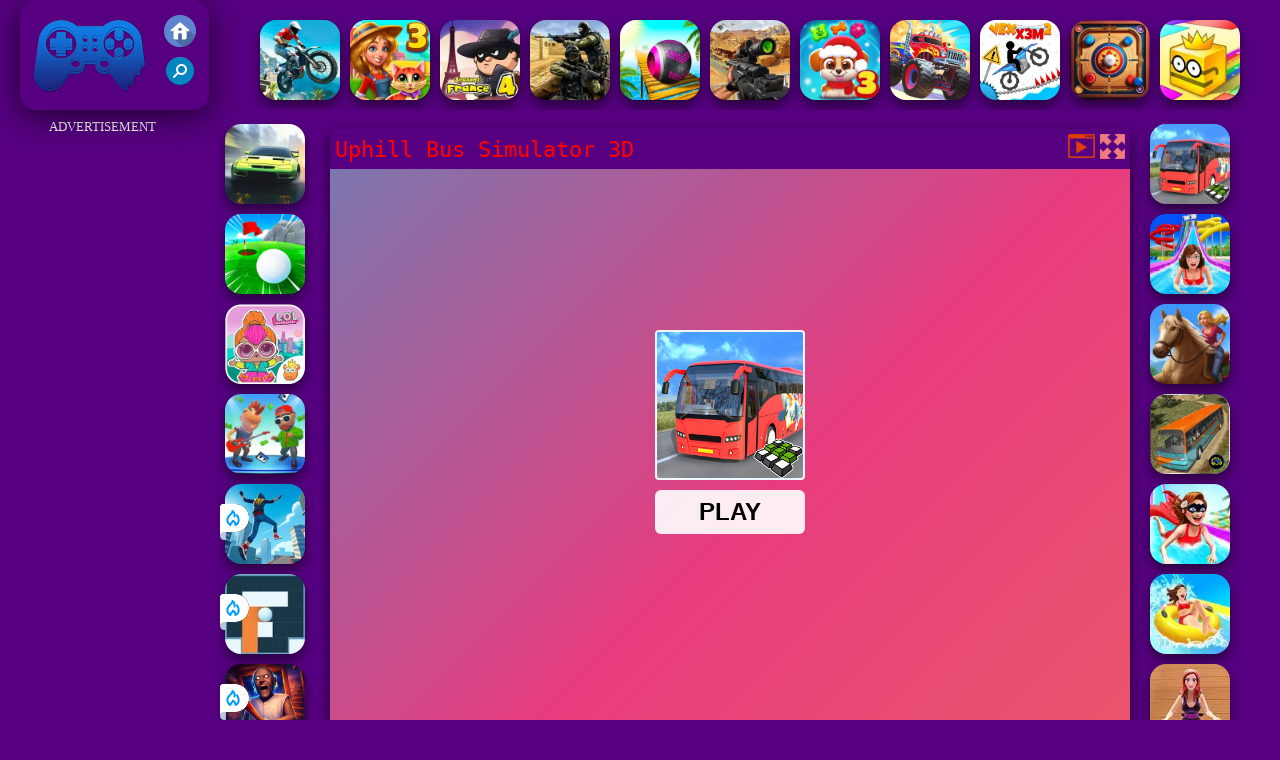

--- FILE ---
content_type: text/html; charset=UTF-8
request_url: https://www.friv2016.info/dpvsk/uphill-bus-simulator-3d.html
body_size: 10388
content:
<!DOCTYPE html><html lang="en">
<head>
<meta http-equiv="Content-Type" content="text/html; charset=utf-8" />
<meta name="viewport" content="width=device-width" />
<meta http-equiv="x-dns-prefetch-control" content="on" />
<title>UPHILL BUS SIMULATOR 3D - Free Online Friv Games</title><meta name="description" content="Friv has Uphill Bus Simulator 3D free at Friv2016.info. Friv 2016 have similar games: Uphill Climb Bus Driving Simulator Sim 3D, Uphill Rush 8, Uphill Rush 9, Uphill Rush 10, !" /><meta name="keywords" content="Uphill Bus Simulator 3D, Friv Uphill Bus Simulator 3D, Free Uphill Bus Simulator 3D, Friv Games, Friv 2016" /><meta property="og:title" content="Uphill Bus Simulator 3D - Free Online Friv Games" />
	<meta property="og:url" content="https://www.friv2016.info/dpvsk/uphill-bus-simulator-3d.html" />
	<meta property="og:type" content="webiste" />
	<meta property="og:image" content="https://www.friv2016.info/games/images/uphill-bus-simulator-3d.webp" />
	<meta property="article:tag" content="Skill Games" />
	<meta property="og:site_name" content="Friv 2016 - Free Friv Games Online, Friv 2017, Friv 2018" />
	<meta property="og:description" content="Friv has Uphill Bus Simulator 3D free at Friv2016.info. Friv 2016 have similar games: Uphill Climb Bus Driving Simulator Sim 3D, Uphill Rush 8, Uphill Rush 9, Uphill Rush 10, !" /><meta name="google-site-verification" content="9ADzbt7FOc5o_FpYNzLZzYAdyNMeYGwRxu7c9UpqL4s"><script type="text/javascript">
SITE_URL = 'https://www.friv2016.info';
TEMPLATE_URL = '/templates/silk';
AD_COUNTDOWN = '15';
SEO_ON = '3';
USER_IS_ADMIN = '0';
COMMENT_POINTS = 10;
POST_POINTS = 10;
TOPIC_POINTS = 20;NEW_PMS = 0; NEW_FRS = 0; N_NEW_TOPIC = 0;ID = '5136';DELETE_FRIEND_CONFIRM = 'Are you sure you want to delete this friend?';UNFRIENDED = 'Friend removed';REQUEST_SENT = 'Request sent';CHALLENGE_A_FRIEND = 'Challenge a friend';CHALLENGE_SUBMITTED = 'Challenge sent';CHALLENGE_ANOTHER = 'Challenge another friend';GAME_FAVOURITE = 'Favourite';GAME_UNFAVOURITE = 'Unfavourite';FILL_IN_FORM = 'Please make sure you\'ve filled in the required fields';N_COMMENT_FAST = 'Please wait at least 60 seconds between comments';N_POINTS_EARNED1 = 'You earned';N_POINTS_EARNED2 = 'points';N_POINTS_EARNED_COMMENT = 'for posting a comment';N_ONE_NEW_PM = 'You have a new private message';N_MULTIPLE_NEW_PMS1 = 'You have';N_MULTIPLE_NEW_PMS2 = 'unread private messages';N_ONE_NEW_FR = 'You have a new friend request';N_MULTIPLE_NEW_FRS1 = 'You have';N_MULTIPLE_NEW_FRS2 = 'new friend requests';N_VIEW = 'View';window.setTimeout('GameAddPlay(5136)', 10000);
window.setTimeout('UserAddPlay()', 120000);
</script>
<script type="text/javascript" src="https://www.friv2016.info/includes/jquery-1.8.2.js"></script>
<script type="text/javascript" src="https://www.friv2016.info/includes/avarcade.js"></script>
<link rel="alternate" type="application/rss+xml" title="https://www.friv2016.info" href="https://www.friv2016.info/rss.php" />
<link rel="shortcut icon" href="https://www.friv2016.info/favicon.ico" type="image/x-icon" />
<link rel="icon" href="https://www.friv2016.info/favicon.ico" type="image/x-icon" />
<link rel="stylesheet" type="text/css" href="https://www.friv2016.info/templates/silk/style_viewgames.css" /><link rel="stylesheet" type="text/css" href="https://www.friv2016.info/templates/silk/phucviet_view.css" /><link rel="stylesheet" type="text/css" href="https://www.friv2016.info/templates/silk/cookieconsent.min.css" />
<link href="https://fonts.googleapis.com/css?family=Roboto|EB+Garamond|PT+Serif&display=swap" rel="stylesheet">
<!--java add from this-->
<link rel="alternate" href="https://www.friv2016.info" hreflang="en" />
</head>
<body><div id="play"><div style="min-height: 90px;overflow:hidden;display: inline-block;">
<div class="header-game-logo"><div class="header-logo"><a href="https://www.friv2016.info/" title="Friv 2016"><img src="https://www.friv2016.info/templates/silk/images/logo.png">Friv 2016</a></div>
<div class="header-logo-search"><div class="home-mobile"><a href="https://www.friv2016.info/" title="Friv Games"><img src="https://www.friv2016.info/templates/silk/images/home-mobile.png"></a></div><div class="search-mobile"><button type="button" style="background: none;border: none;" id="myBtn1" class="butt1"><img src="https://www.friv2016.info/templates/silk/images/search-mobile.png"></button></div></div></div><div class="header-4" style="margin-bottom: 0px;margin-top: 10px;height: 100px;"><div class="home_game_image_featured"><a href="https://www.friv2016.info/dpvra/trial-xtreme.html" title="Trial Xtreme"><img class="home_game_image_featured_thum_image" src="https://www.friv2016.info/games/images2024/trial-xtreme.webp" /><div class="title_game">Trial Xtreme</div></a></div><div class="home_game_image_featured"><a href="https://www.friv2016.info/dpvsp/solitaire-farm-seasons-3.html" title="Solitaire Farm Seasons 3"><img class="home_game_image_featured_thum_image" src="https://www.friv2016.info/games/images/solitaire-farm-seasons-3.webp" /><div class="title_game">Solitaire Farm Seasons 3</div></a></div><div class="home_game_image_featured"><a href="https://www.friv2016.info/dpvsk/bob-the-robber-4-season-1--france.html" title="Bob The Robber 4 season 1: France"><img class="home_game_image_featured_thum_image" src="https://www.friv2016.info/games/images/bob-the-robber-4-season-1-france.webp" /><div class="title_game">Bob The Robber 4 season 1: France</div></a></div><div class="home_game_image_featured"><a href="https://www.friv2016.info/dpvac/cs-online.html" title="CS Online"><img class="home_game_image_featured_thum_image" src="https://www.friv2016.info/games/images/cs-online.webp" /><div class="title_game">CS Online</div></a></div><div class="home_game_image_featured"><a href="https://www.friv2016.info/dpvra/rolling-balls-sea-race.html" title="Rolling Balls Sea Race"><img class="home_game_image_featured_thum_image" src="https://www.friv2016.info/games/images2024/rolling-balls-sea-race.webp" /><div class="title_game">Rolling Balls Sea Race</div></a></div><div class="home_game_image_featured"><a href="https://www.friv2016.info/dpvac/sniper-combat.html" title="Sniper Combat"><img class="home_game_image_featured_thum_image" src="https://www.friv2016.info/games/images/sniper-combat.webp" /><div class="title_game">Sniper Combat</div></a></div><div class="home_game_image_featured"><a href="https://www.friv2016.info/dpvpu/dog-puzzle-story-3.html" title="Dog Puzzle Story 3"><img class="home_game_image_featured_thum_image" src="https://www.friv2016.info/games/images/dog-puzzle-story-3.webp" /><div class="title_game">Dog Puzzle Story 3</div></a></div><div class="home_game_image_featured"><a href="https://www.friv2016.info/dpvra/monster-truck-crazy-racing-2.html" title="Monster Truck Crazy Racing 2"><img class="home_game_image_featured_thum_image" src="https://www.friv2016.info/games/images/monster-truck-crazy-racing-2.webp" /><div class="title_game">Monster Truck Crazy Racing 2</div></a></div><div class="home_game_image_featured"><a href="https://www.friv2016.info/dpvra/vex-x3m-2.html" title="Vex X3M 2"><img class="home_game_image_featured_thum_image" src="https://www.friv2016.info/games/images2025/vex-x3m-2.webp" /><div class="title_game">Vex X3M 2</div></a></div><div class="home_game_image_featured"><a href="https://www.friv2016.info/dpvsp/carrom-clash.html" title="Carrom Clash"><img class="home_game_image_featured_thum_image" src="https://www.friv2016.info/games/images/carrom-clash.webp" /><div class="title_game">Carrom Clash</div></a></div><div class="home_game_image_featured"><a href="https://www.friv2016.info/dpvsk/paperio-2.html" title="PAPER.IO 2"><img class="home_game_image_featured_thum_image" src="https://www.friv2016.info/games/images/paper-io-2-200.webp" /><div class="title_game">PAPER.IO 2</div></a></div><div class="home_game_image_featured"><a href="https://www.friv2016.info/dpvac/hunting-simulator.html" title="Hunting Simulator"><img class="home_game_image_featured_thum_image" src="https://www.friv2016.info/games/images21/hunting-simulator.webp" /><div class="title_game">Hunting Simulator</div></a></div><div class="home_game_image_featured"><a href="https://www.friv2016.info/dpvpu/fireboy--amp-watergirl.html" title="Fireboy & Watergirl"><img class="home_game_image_featured_thum_image" src="https://www.friv2016.info/games/images/ttvhfireboyandwatergirl.webp" /><div class="title_game">Fireboy & Watergirl</div></a></div><div class="home_game_image_featured"><a href="https://www.friv2016.info/dpvpu/ludo-hero.html" title="Ludo Hero"><img class="home_game_image_featured_thum_image" src="https://www.friv2016.info/games/images/ludo-hero-200.webp" /><div class="title_game">Ludo Hero</div></a></div><div class="home_game_image_featured"><a href="https://www.friv2016.info/dpvac/dead-zone-adventure.html" title="Dead Zone Adventure"><img class="home_game_image_featured_thum_image" src="https://www.friv2016.info/games/images/dead-zone-adventure.webp" /><div class="title_game">Dead Zone Adventure</div></a></div><div class="home_game_image_featured"><a href="https://www.friv2016.info/dpvgi/papas-sushiria-2.html" title="Papa's Sushiria"><img class="home_game_image_featured_thum_image" src="https://www.friv2016.info/games/images21/papas-sushiria.webp" /><div class="title_game">Papa's Sushiria</div></a></div><div class="home_game_image_featured"><a href="https://www.friv2016.info/dpvpu/jungle-match.html" title="Jungle Match"><img class="home_game_image_featured_thum_image" src="https://www.friv2016.info/games/images/jungle-match.webp" /><div class="title_game">Jungle Match</div></a></div><div class="home_game_image_featured"><a href="https://www.friv2016.info/dpvgi/boss-market.html" title="Boss Market"><img class="home_game_image_featured_thum_image" src="https://www.friv2016.info/games/images/boss-market.webp" /><div class="title_game">Boss Market</div></a></div></div></div>
<div id="content-game">
<div id="right-ads"><p style="text-align: center; color: #fff; padding: 5px 0px 5px 0px; font-size: 13px;">ADVERTISEMENT</p>
<script async src="https://pagead2.googlesyndication.com/pagead/js/adsbygoogle.js"></script>
<!-- 160 -->
<ins class="adsbygoogle"
     style="display:block"
     data-ad-client="ca-pub-7709980975548599"
     data-ad-slot="4347385100"
     data-ad-format="auto"
     data-full-width-responsive="true"></ins>
<script>
     (adsbygoogle = window.adsbygoogle || []).push({});
</script></div>		   
<div id="panel-left"><div class="keyboard"><div class="home_game_image_featured"><a href="https://www.friv2016.info/dpvra/turbo-race-3d.html" title="Turbo Race 3D"><img class="home_game_image_featured_thum_image" src="https://www.friv2016.info/games/images2024/turbo-race-3d.webp" /><div class="title_game">Turbo Race 3D</div></a></div><div class="home_game_image_featured"><a href="https://www.friv2016.info/dpvsp/golf-adventures.html" title="Golf Adventures"><img class="home_game_image_featured_thum_image" src="https://www.friv2016.info/games/images/golf-adventures.webp" /><div class="title_game">Golf Adventures</div></a></div><div class="home_game_image_featured"><a href="https://www.friv2016.info/dpvgi/l-o-l--surprise-game-zone.html" title="L.O.L. Surprise Game Zone"><img class="home_game_image_featured_thum_image" src="https://www.friv2016.info/games/images/l-o-l--surprise-game-zone.webp" /><div class="title_game">L.O.L. Surprise Game Zone</div></a></div><div class="home_game_image_featured"><a href="https://www.friv2016.info/dpvsk/studios-pupil.html" title="Studio's Pupil"><img class="home_game_image_featured_thum_image" src="https://www.friv2016.info/games/images21/studios-pupil.webp" /><div class="title_game">Studio's Pupil</div></a></div><div class="home_game_image_featured"><a href="https://www.friv2016.info/dpvra/rooftop-run.html" title="Rooftop Run"><img class="home_game_image_featured_thum_image" src="https://www.friv2016.info/games/images2026/rooftop-run.webp" alt="Rooftop Run"><div class="title_game">Rooftop Run</div><div class="icon-news"></div></a></div><div class="home_game_image_featured"><a href="https://www.friv2016.info/dpvpu/winter-maze.html" title="Winter Maze"><img class="home_game_image_featured_thum_image" src="https://www.friv2016.info/games/images2026/winter-maze.webp" alt="Winter Maze"><div class="title_game">Winter Maze</div><div class="icon-news"></div></a></div><div class="home_game_image_featured"><a href="https://www.friv2016.info/dpvac/granny-3.html" title="Granny 3"><img class="home_game_image_featured_thum_image" src="https://www.friv2016.info/games/images2026/granny-3.webp" alt="Granny 3"><div class="title_game">Granny 3</div><div class="icon-news"></div></a></div></div></div>		
<div id="panel-center" style="width: max-content;"><div id="top-panel-center"><div class="titulogame"><span><h1>Uphill Bus Simulator 3D</h1></span></div>    <div class="first" style="float: right;margin-top: 5px;margin-right: 5px;"><a id="toggle_fullscreen" style="background: none;border: none;"><img src="https://www.friv2016.info/templates/silk/images/full-screen.png"></a></div><div class="first" style="float: right;margin-top: 5px;margin-right: 5px;"><button type="button" style="background: none;border: none;" class="butt1"><img src="https://www.friv2016.info/templates/silk/images/video-friv.png"></button></div></div>
<div id="conteiner-panel-center"><div id="ava-game_container"><iframe src="https://html5.gamedistribution.com/7af48c5ae6044b5087a82621f712b052/?gd_sdk_referrer_url=https://www.friv2016.info/dpvsk/uphill-bus-simulator-3d.html" width="800" height="600" allowtransparency="true" frameborder="0" marginwidth="0" marginheight="0" scrolling="no" id="fullscreen"></iframe></div></div></div>		
<div class="home_game_image_featured"><a href="https://www.friv2016.info/dpvsk/uphill-bus-simulator-3d.html" title="Uphill Bus Simulator 3D"><img class="home_game_image_featured_thum_image" src="https://www.friv2016.info/games/images/uphill-bus-simulator-3d.webp" /><div class="title_game">Uphill Bus Simulator 3D</div></a></div><div class="home_game_image_featured"><a href="https://www.friv2016.info/dpvsp/uphill-rush-8.html" title="Uphill Rush 8"><img class="home_game_image_featured_thum_image" src="https://www.friv2016.info/games/images21/uphill-rush-8.webp" /><div class="title_game">Uphill Rush 8</div></a></div><div class="home_game_image_featured"><a href="https://www.friv2016.info/dpvra/uphill-rush-9.html" title="Uphill Rush 9"><img class="home_game_image_featured_thum_image" src="https://www.friv2016.info/games/images21/uphill-rush-9.webp" /><div class="title_game">Uphill Rush 9</div></a></div><div class="home_game_image_featured"><a href="https://www.friv2016.info/dpvra/uphill-climb-bus-driving-simulator-sim-3d.html" title="Uphill Climb Bus Driving Simulator Sim 3D"><img class="home_game_image_featured_thum_image" src="https://www.friv2016.info/games/images21/uphill-climb-bus-driving-simulator-sim-3d.webp" /><div class="title_game">Uphill Climb Bus Driving Simulator Sim 3D</div></a></div><div class="home_game_image_featured"><a href="https://www.friv2016.info/dpvsp/uphill-rush-10.html" title="Uphill Rush 10"><img class="home_game_image_featured_thum_image" src="https://www.friv2016.info/games/images21/uphill-rush-10.webp" /><div class="title_game">Uphill Rush 10</div></a></div><div class="home_game_image_featured"><a href="https://www.friv2016.info/dpvsp/uphill-rush-11.html" title="Uphill Rush 11"><img class="home_game_image_featured_thum_image" src="https://www.friv2016.info/games/images21/uphill-rush-11.webp" /><div class="title_game">Uphill Rush 11</div></a></div><div class="home_game_image_featured"><a href="https://www.friv2016.info/dpvsp/uphill-rush-12.html" title="Uphill Rush 12"><img class="home_game_image_featured_thum_image" src="https://www.friv2016.info/games/images21/uphill-rush-12.webp" /><div class="title_game">Uphill Rush 12</div></a></div><div class="home_game_image_featured"><a href="https://www.friv2016.info/dpvac/bleach-vs-naruto-2-6.html" title="Bleach Vs Naruto 2.6"><img class="home_game_image_featured_thum_image" src="https://www.friv2016.info/games/images21/bleach-vs-naruto-2-6.webp" alt="Bleach Vs Naruto 2.6"><div class="title_game">Bleach Vs Naruto 2.6</div></a></div><div class="home_game_image_featured"><a href="https://www.friv2016.info/dpvra/sunset-bike-racer.html" title="Sunset Bike Racer"><img class="home_game_image_featured_thum_image" src="https://www.friv2016.info/games/images/sunset-bike-racer.webp" alt="Sunset Bike Racer"><div class="title_game">Sunset Bike Racer</div></a></div><div class="home_game_image_featured"><a href="https://www.friv2016.info/dpvsk/fall-race-3d.html" title="Fall Race 3D"><img class="home_game_image_featured_thum_image" src="https://www.friv2016.info/games/images/fall-race-3d.webp" alt="Fall Race 3D"><div class="title_game">Fall Race 3D</div></a></div><div class="home_game_image_featured"><a href="https://www.friv2016.info/dpvst/tank-arena-multiplayer.html" title="TANK ARENA MULTIPLAYER"><img class="home_game_image_featured_thum_image" src="https://www.friv2016.info/games/images2026/tank-arena-multiplayer.webp" alt="TANK ARENA MULTIPLAYER"><div class="title_game">TANK ARENA MULTIPLAYER</div></a></div><div class="home_game_image_featured"><a href="https://www.friv2016.info/dpvpu/wild-west-match-3.html" title="Wild West Match 3"><img class="home_game_image_featured_thum_image" src="https://www.friv2016.info/games/images2026/wild-west-match-3.webp" alt="Wild West Match 3"><div class="title_game">Wild West Match 3</div></a></div><div class="home_game_image_featured"><a href="https://www.friv2016.info/dpvsk/skillful-finger.html" title="Skillful Finger"><img class="home_game_image_featured_thum_image" src="https://www.friv2016.info/games/images2026/skillful-finger.webp" alt="Skillful Finger"><div class="title_game">Skillful Finger</div></a></div><div class="home_game_image_featured"><a href="https://www.friv2016.info/dpvac/sniper-attack2.html" title="Sniper Attack2"><img class="home_game_image_featured_thum_image" src="https://www.friv2016.info/games/images2026/sniper-attack2.webp" alt="Sniper Attack2"><div class="title_game">Sniper Attack2</div></a></div><div class="home_game_image_featured"><a href="https://www.friv2016.info/dpvsp/english-checkers.html" title="English Checkers"><img class="home_game_image_featured_thum_image" src="https://www.friv2016.info/games/images2026/english-checkers.webp" alt="English Checkers"><div class="title_game">English Checkers</div></a></div><div class="home_game_image_featured"><a href="https://www.friv2016.info/dpvra/obby-extreme-cart-ride.html" title="Obby: Extreme Cart Ride"><img class="home_game_image_featured_thum_image" src="https://www.friv2016.info/games/images2026/obby-extreme-cart-ride.webp" alt="Obby: Extreme Cart Ride"><div class="title_game">Obby: Extreme Cart Ride</div></a></div><div class="home_game_image_featured" id="header-game1-left" style="margin-top:20px;"><p style="text-align: center; color: #fff; padding: 5px 0px 5px 0px; font-size: 13px;">ADVERTISEMENT</p>
<script async src="https://pagead2.googlesyndication.com/pagead/js/adsbygoogle.js"></script>
<!-- 300x250 -->
<ins class="adsbygoogle"
     style="display:block"
     data-ad-client="ca-pub-7709980975548599"
     data-ad-slot="6527675940"
     data-ad-format="auto"
     data-full-width-responsive="true"></ins>
<script>
     (adsbygoogle = window.adsbygoogle || []).push({});
</script></div><div class="home_game_image_featured"><a href="https://www.friv2016.info/dpvst/dynamons-12.html" title="Dynamons 12"><img class="home_game_image_featured_thum_image" src="https://www.friv2016.info/games/images2025/dynamons-12.webp" alt="Dynamons 12"><div class="title_game">Dynamons 12</div></a></div><div class="home_game_image_featured"><a href="https://www.friv2016.info/dpvra/mx-offroad-mountain-bike.html" title="MX OffRoad Mountain Bike"><img class="home_game_image_featured_thum_image" src="https://www.friv2016.info/games/images/mx-offroad-mountain-bike.webp" alt="MX OffRoad Mountain Bike"><div class="title_game">MX OffRoad Mountain Bike</div></a></div><div class="home_game_image_featured"><a href="https://www.friv2016.info/dpvsk/squid-sprunki-slither-game-2.html" title="Squid Sprunki Slither Game 2"><img class="home_game_image_featured_thum_image" src="https://www.friv2016.info/games/images2025/squid-sprunki-slither-game-2.webp" alt="Squid Sprunki Slither Game 2"><div class="title_game">Squid Sprunki Slither Game 2</div></a></div><div class="home_game_image_featured"><a href="https://www.friv2016.info/dpvpu/bubble-shooter-butterfly.html" title="Bubble Shooter Butterfly"><img class="home_game_image_featured_thum_image" src="https://www.friv2016.info/games/images/bubble-shooter-butterfly.webp" alt="Bubble Shooter Butterfly"><div class="title_game">Bubble Shooter Butterfly</div></a></div><div class="home_game_image_featured"><a href="https://www.friv2016.info/dpvpu/merge-fruit.html" title="Merge Fruit"><img class="home_game_image_featured_thum_image" src="https://www.friv2016.info/games/images/merge-fruit.webp" alt="Merge Fruit"><div class="title_game">Merge Fruit</div></a></div><div class="home_game_image_featured"><a href="https://www.friv2016.info/dpvra/summer-rider-3d.html" title="Summer Rider 3D"><img class="home_game_image_featured_thum_image" src="https://www.friv2016.info/games/images2025/summer-rider-3d.webp" alt="Summer Rider 3D"><div class="title_game">Summer Rider 3D</div></a></div><div class="home_game_image_featured"><a href="https://www.friv2016.info/dpvsp/8-ball-pool-2.html" title="8 Ball Pool"><img class="home_game_image_featured_thum_image" src="https://www.friv2016.info/games/images2024/8-ball-pool.webp" alt="8 Ball Pool"><div class="title_game">8 Ball Pool</div></a></div><div class="home_game_image_featured"><a href="https://www.friv2016.info/dpvra/temple-run-2-holi-festival.html" title="Temple Run 2 Holi Festival"><img class="home_game_image_featured_thum_image" src="https://www.friv2016.info/games/images2025/temple-run-2-holi-festival.webp" alt="Temple Run 2 Holi Festival"><div class="title_game">Temple Run 2 Holi Festival</div></a></div><div class="home_game_image_featured"><a href="https://www.friv2016.info/dpvpu/bubble-shooter-wild-west.html" title="Bubble Shooter Wild West"><img class="home_game_image_featured_thum_image" src="https://www.friv2016.info/games/images2025/bubble-shooter-wild-west.webp" alt="Bubble Shooter Wild West"><div class="title_game">Bubble Shooter Wild West</div></a></div><div class="home_game_image_featured"><a href="https://www.friv2016.info/dpvra/skate-hooligans.html" title="Skate Hooligans"><img class="home_game_image_featured_thum_image" src="https://www.friv2016.info/games/images2025/skate-hooligans.webp" alt="Skate Hooligans"><div class="title_game">Skate Hooligans</div></a></div><div class="home_game_image_featured"><a href="https://www.friv2016.info/dpvsk/jungle-run-oz.html" title="Jungle Run OZ"><img class="home_game_image_featured_thum_image" src="https://www.friv2016.info/games/images21/jungle-run-oz.webp" alt="Jungle Run OZ"><div class="title_game">Jungle Run OZ</div></a></div><div class="home_game_image_featured"><a href="https://www.friv2016.info/dpvac/rebels-clash.html" title="Rebels Clash"><img class="home_game_image_featured_thum_image" src="https://www.friv2016.info/games/images2025/rebels-clash.webp" alt="Rebels Clash"><div class="title_game">Rebels Clash</div></a></div><div class="home_game_image_featured"><a href="https://www.friv2016.info/dpvac/ragdoll-hit-stickman.html" title="Ragdoll Hit Stickman"><img class="home_game_image_featured_thum_image" src="https://www.friv2016.info/games/images2025/ragdoll-hit-stickman.webp" alt="Ragdoll Hit Stickman"><div class="title_game">Ragdoll Hit Stickman</div></a></div><div class="home_game_image_featured"><a href="https://www.friv2016.info/dpvpu/butterfly-kyodai-deluxe-2.html" title="Butterfly Kyodai Deluxe 2"><img class="home_game_image_featured_thum_image" src="https://www.friv2016.info/games/images2024/butterfly-kyodai-deluxe-2.webp" alt="Butterfly Kyodai Deluxe 2"><div class="title_game">Butterfly Kyodai Deluxe 2</div></a></div><div class="home_game_image_featured"><a href="https://www.friv2016.info/dpvac/survival-craft.html" title="Survival Craft"><img class="home_game_image_featured_thum_image" src="https://www.friv2016.info/games/images/survival-craft.webp" alt="Survival Craft"><div class="title_game">Survival Craft</div></a></div><div class="home_game_image_featured"><a href="https://www.friv2016.info/dpvst/archery-ragdoll.html" title="Archery Ragdoll"><img class="home_game_image_featured_thum_image" src="https://www.friv2016.info/games/images2024/archery-ragdoll.webp" alt="Archery Ragdoll"><div class="title_game">Archery Ragdoll</div></a></div><div class="home_game_image_featured"><a href="https://www.friv2016.info/dpvac/wild-hunting-clash.html" title="Wild Hunting Clash"><img class="home_game_image_featured_thum_image" src="https://www.friv2016.info/games/images/wild-hunting-clash.webp" alt="Wild Hunting Clash"><div class="title_game">Wild Hunting Clash</div></a></div><div class="home_game_image_featured"><a href="https://www.friv2016.info/dpvra/wave-dash.html" title="Wave Dash"><img class="home_game_image_featured_thum_image" src="https://www.friv2016.info/games/images2025/wave-dash.webp" alt="Wave Dash"><div class="title_game">Wave Dash</div></a></div><div class="home_game_image_featured"><a href="https://www.friv2016.info/dpvra/real-impossible-sky-tracks-car-driving.html" title="Real Impossible Sky Tracks Car Driving"><img class="home_game_image_featured_thum_image" src="https://www.friv2016.info/games/images2025/real-impossible-sky-tracks-car-driving.webp" alt="Real Impossible Sky Tracks Car Driving"><div class="title_game">Real Impossible Sky Tracks Car Driving</div></a></div><div class="home_game_image_featured"><a href="https://www.friv2016.info/dpvpu/magic-and-wizards-mahjong.html" title="Magic and Wizards Mahjong"><img class="home_game_image_featured_thum_image" src="https://www.friv2016.info/games/images2025/magic-and-wizards-mahjong.webp" alt="Magic and Wizards Mahjong"><div class="title_game">Magic and Wizards Mahjong</div></a></div><div class="home_game_image_featured"><a href="https://www.friv2016.info/dpvst/bomb-it-7-html5.html" title="Bomb It 7 Html5"><img class="home_game_image_featured_thum_image" src="https://www.friv2016.info/games/images/bomb-it-7-html5-200.webp" alt="Bomb It 7 Html5"><div class="title_game">Bomb It 7 Html5</div></a></div><div class="home_game_image_featured"><a href="https://www.friv2016.info/dpvra/fall-race-season-2.html" title="Fall Race : Season 2"><img class="home_game_image_featured_thum_image" src="https://www.friv2016.info/games/images/fall-race--season-2.webp" alt="Fall Race : Season 2"><div class="title_game">Fall Race : Season 2</div></a></div><div class="home_game_image_featured"><a href="https://www.friv2016.info/dpvsk/worm-hunt-snake-game-io-zone.html" title="Worm Hunt - Snake game iO zone"><img class="home_game_image_featured_thum_image" src="https://www.friv2016.info/games/images21/worm-hunt---snake-game-io-zone.webp" alt="Worm Hunt - Snake game iO zone"><div class="title_game">Worm Hunt - Snake game iO zone</div></a></div><div class="home_game_image_featured"><a href="https://www.friv2016.info/dpvra/moto-x3m-4-winter-html5.html" title="Moto X3M 4 Winter Html5"><img class="home_game_image_featured_thum_image" src="https://www.friv2016.info/games/images/80x80-pda3rih4bvwnqn0wc5-moto-x3m-4-winter-html5-200.webp" alt="Moto X3M 4 Winter Html5"><div class="title_game">Moto X3M 4 Winter Html5</div></a></div><div class="home_game_image_featured"><a href="https://www.friv2016.info/dpvra/geometry-arrow-2.html" title="Geometry Arrow 2"><img class="home_game_image_featured_thum_image" src="https://www.friv2016.info/games/images2025/geometry-arrow-2.webp" alt="Geometry Arrow 2"><div class="title_game">Geometry Arrow 2</div></a></div><div class="home_game_image_featured"><a href="https://www.friv2016.info/dpvsp/obby-rainbow-tower.html" title="Obby Rainbow Tower"><img class="home_game_image_featured_thum_image" src="https://www.friv2016.info/games/images2025/obby-rainbow-tower.webp" alt="Obby Rainbow Tower"><div class="title_game">Obby Rainbow Tower</div></a></div><div id="parent"><div class="game fimg"><a href="https://www.friv2016.info/dpvra/slope-3d.html"><div><img src="https://www.friv2016.info/games/images2025/slope-3d.webp" alt="Slope 3D" class="gesh x_sf1"></div><div class="title_game" style="border-radius: 8%;">Slope 3D</div></a></div><div class="game fimg"><a href="https://www.friv2016.info/dpvst/zombotron-re-boot.html"><div><img src="https://www.friv2016.info/games/images2025/zombotron-re-boot.webp" alt="Zombotron Re-Boot" class="gesh x_sf1"></div><div class="title_game" style="border-radius: 8%;">Zombotron Re-Boot</div></a></div><div class="game img"><a  href="https://www.friv2016.info/dpvsp/football-legends.html"><div><img src="https://www.friv2016.info/games/images21/football-legends.webp" alt="Football Legends" class="gesh x_sf1"></div><div class="title_game">Football Legends</div></a></div><div class="game img"><a  href="https://www.friv2016.info/dpvpu/block-blaster-puzzle.html"><div><img src="https://www.friv2016.info/games/images2025/block-blaster-puzzle.webp" alt="Block Blaster Puzzle" class="gesh x_sf1"></div><div class="title_game">Block Blaster Puzzle</div></a></div><div class="game img"><a  href="https://www.friv2016.info/dpvsp/sprunki-music-scary-beat-box.html"><div><img src="https://www.friv2016.info/games/images2025/sprunki-music-scary-beat-box.webp" alt="Sprunki Music Scary Beat Box" class="gesh x_sf1"></div><div class="title_game">Sprunki Music Scary Beat Box</div></a></div><div class="game img"><a  href="https://www.friv2016.info/dpvra/monster-truck-mountain-climb.html"><div><img src="https://www.friv2016.info/games/images/monster-truck-mountain-climb.webp" alt="Monster Truck Mountain Climb" class="gesh x_sf1"></div><div class="title_game">Monster Truck Mountain Climb</div></a></div><div class="game fimg"><a href="https://www.friv2016.info/dpvpu/google-block-breaker.html"><div><img src="https://www.friv2016.info/games/images2025/google-block-breaker.webp" alt="Google Block Breaker" class="gesh x_sf1"></div><div class="title_game" style="border-radius: 8%;">Google Block Breaker</div></a></div><div class="game img"><a  href="https://www.friv2016.info/dpvra/run-3d.html"><div><img src="https://www.friv2016.info/games/images2024/run-3d.webp" alt="Run 3D" class="gesh x_sf1"></div><div class="title_game">Run 3D</div></a></div><div class="game fimg"><a href="https://www.friv2016.info/dpvac/fragen.html"><div><img src="https://www.friv2016.info/games/images2025/fragen.webp" alt="FRAGEN" class="gesh x_sf1"></div><div class="title_game" style="border-radius: 8%;">FRAGEN</div></a></div><div class="game fimg"><a href="https://www.friv2016.info/dpvac/last-play-ragdoll-sandbox.html"><div><img src="https://www.friv2016.info/games/images2026/last-play-ragdoll-sandbox.webp" alt="Last Play: Ragdoll Sandbox" class="gesh x_sf1"></div><div class="title_game" style="border-radius: 8%;">Last Play: Ragdoll Sandbox</div></a></div><div class="game img"><a  href="https://www.friv2016.info/dpvsp/archery-world-tour.html"><div><img src="https://www.friv2016.info/games/images/archery-world-tour.webp" alt="Archery World Tour" class="gesh x_sf1"></div><div class="title_game">Archery World Tour</div></a></div><div class="game img"><a  href="https://www.friv2016.info/dpvac/alone-ii.html"><div><img src="https://www.friv2016.info/games/images/alone-ii.webp" alt="Alone II" class="gesh x_sf1"></div><div class="title_game">Alone II</div></a></div><div class="game img"><a  href="https://www.friv2016.info/dpvra/slope-city-2.html"><div><img src="https://www.friv2016.info/games/images21/slope-city-2.webp" alt="Slope City 2" class="gesh x_sf1"></div><div class="title_game">Slope City 2</div></a></div><div class="game img"><a  href="https://www.friv2016.info/dpvpu/bubble-shooter-wild-west.html"><div><img src="https://www.friv2016.info/games/images2025/bubble-shooter-wild-west.webp" alt="Bubble Shooter Wild West" class="gesh x_sf1"></div><div class="title_game">Bubble Shooter Wild West</div></a></div><div class="game img"><a  href="https://www.friv2016.info/dpvpu/mahjong-dimensions-2.html"><div><img src="https://www.friv2016.info/games/images21/mahjong-dimensions.webp" alt="Mahjong Dimensions" class="gesh x_sf1"></div><div class="title_game">Mahjong Dimensions</div></a></div><div class="game img"><a  href="https://www.friv2016.info/dpvpu/happy-blocks.html"><div><img src="https://www.friv2016.info/games/images2025/happy-blocks.webp" alt="Happy Blocks" class="gesh x_sf1"></div><div class="title_game">Happy Blocks</div></a></div><div class="game fimg"><a href="https://www.friv2016.info/dpvra/mr-racer-stunt-mania.html"><div><img src="https://www.friv2016.info/games/images2026/mr-racer-stunt-mania.webp" alt="MR RACER Stunt Mania" class="gesh x_sf1"></div><div class="title_game" style="border-radius: 8%;">MR RACER Stunt Mania</div></a></div><div class="game img"><a  href="https://www.friv2016.info/dpvra/horse-run-3d.html"><div><img src="https://www.friv2016.info/games/images/horse-run-3d.webp" alt="Horse Run 3D" class="gesh x_sf1"></div><div class="title_game">Horse Run 3D</div></a></div><div class="game img"><a  href="https://www.friv2016.info/dpvsk/obby-toilet-line.html"><div><img src="https://www.friv2016.info/games/images2026/obby-toilet-line.webp" alt="Obby Toilet Line" class="gesh x_sf1"></div><div class="title_game">Obby Toilet Line</div></a></div><div class="game img"><a  href="https://www.friv2016.info/dpvsk/google-minesweeper.html"><div><img src="https://www.friv2016.info/games/images2024/google-minesweeper.webp" alt="Google Minesweeper" class="gesh x_sf1"></div><div class="title_game">Google Minesweeper</div></a></div><div class="game fimg"><a href="https://www.friv2016.info/dpvsk/capybara-clicker-2.html"><div><img src="https://www.friv2016.info/games/images2025/capybara-clicker-2.webp" alt="Capybara Clicker 2" class="gesh x_sf1"></div><div class="title_game" style="border-radius: 8%;">Capybara Clicker 2</div></a></div><div class="game fimg"><a href="https://www.friv2016.info/dpvra/parking-fury-3d--night-city.html"><div><img src="https://www.friv2016.info/games/images2024/parking-fury-3d--night-city.webp" alt="Parking Fury 3D: Night City" class="gesh x_sf1"></div><div class="title_game" style="border-radius: 8%;">Parking Fury 3D: Night City</div></a></div><div class="game fimg"><a href="https://www.friv2016.info/dpvsp/soccer-euro-cup-2025.html"><div><img src="https://www.friv2016.info/games/images2025/soccer-euro-cup-2025.webp" alt="Soccer Euro Cup 2025" class="gesh x_sf1"></div><div class="title_game" style="border-radius: 8%;">Soccer Euro Cup 2025</div></a></div><div class="game img"><a  href="https://www.friv2016.info/dpvac/tung-sahur-horror.html"><div><img src="https://www.friv2016.info/games/images2025/tung-sahur-horror.webp" alt="Tung Sahur Horror" class="gesh x_sf1"></div><div class="title_game">Tung Sahur Horror</div></a></div><div class="game fimg"><a href="https://www.friv2016.info/dpvpu/vega-mix-2--mystery-of-island.html"><div><img src="https://www.friv2016.info/games/images/vega-mix-2-mystery-of-island.webp" alt="Vega Mix 2: Mystery of Island" class="gesh x_sf1"></div><div class="title_game" style="border-radius: 8%;">Vega Mix 2: Mystery of Island</div></a></div><div class="game img"><a  href="https://www.friv2016.info/dpvpu/bubble-shooter-hd-2021.html"><div><img src="https://www.friv2016.info/games/images21/bubble-shooter-hd-2021.webp" alt="Bubble Shooter HD 2021" class="gesh x_sf1"></div><div class="title_game">Bubble Shooter HD 2021</div></a></div><div class="game fimg"><a href="https://www.friv2016.info/dpvra/sky-balls-3d.html"><div><img src="https://www.friv2016.info/games/images/sky-balls-3d.webp" alt="Sky Balls 3D" class="gesh x_sf1"></div><div class="title_game" style="border-radius: 8%;">Sky Balls 3D</div></a></div><div class="game img"><a  href="https://www.friv2016.info/dpvst/steal-a-brainrot-with-noob-and-pro!.html"><div><img src="https://www.friv2016.info/games/images2025/steal-a-brainrot-with-noob-and-pro!.webp" alt="Steal a Brainrot with Noob and Pro!" class="gesh x_sf1"></div><div class="title_game">Steal a Brainrot with Noob and Pro!</div></a></div><div class="game fimg"><a href="https://www.friv2016.info/dpvac/commando-force-2-2.html"><div><img src="https://www.friv2016.info/games/images2025/commando-force-2.webp" alt="Commando Force 2" class="gesh x_sf1"></div><div class="title_game" style="border-radius: 8%;">Commando Force 2</div></a></div><div class="game fimg"><a href="https://www.friv2016.info/dpvpu/butterfly-kyodai-deluxe-2.html"><div><img src="https://www.friv2016.info/games/images2024/butterfly-kyodai-deluxe-2.webp" alt="Butterfly Kyodai Deluxe 2" class="gesh x_sf1"></div><div class="title_game" style="border-radius: 8%;">Butterfly Kyodai Deluxe 2</div></a></div><div class="game fimg"><a href="https://www.friv2016.info/dpvra/geometry-vibes-3d.html"><div><img src="https://www.friv2016.info/games/images2025/geometry-vibes-3d.webp" alt="Geometry Vibes 3D" class="gesh x_sf1"></div><div class="title_game" style="border-radius: 8%;">Geometry Vibes 3D</div></a></div><div class="game img"><a  href="https://www.friv2016.info/dpvra/cool-run-3d.html"><div><img src="https://www.friv2016.info/games/images/cool-run-3d.webp" alt="Cool Run 3D" class="gesh x_sf1"></div><div class="title_game">Cool Run 3D</div></a></div><div class="game fimg"><a href="https://www.friv2016.info/dpvpu/bubble-shooter-butterfly.html"><div><img src="https://www.friv2016.info/games/images/bubble-shooter-butterfly.webp" alt="Bubble Shooter Butterfly" class="gesh x_sf1"></div><div class="title_game" style="border-radius: 8%;">Bubble Shooter Butterfly</div></a></div><div class="game fimg"><a href="https://www.friv2016.info/dpvra/mad-truck-driving.html"><div><img src="https://www.friv2016.info/games/images/mad-truck-driving.webp" alt="Mad Truck Driving" class="gesh x_sf1"></div><div class="title_game" style="border-radius: 8%;">Mad Truck Driving</div></a></div><div class="game fimg"><a href="https://www.friv2016.info/dpvra/hill-climb-racing-2--adventure.html"><div><img src="https://www.friv2016.info/games/images2025/hill-climb-racing-2--adventure.webp" alt="Hill Climb Racing 2: Adventure" class="gesh x_sf1"></div><div class="title_game" style="border-radius: 8%;">Hill Climb Racing 2: Adventure</div></a></div><div class="game fimg"><a href="https://www.friv2016.info/dpvpu/bubble-tower-3d.html"><div><img src="https://www.friv2016.info/games/images2024/bubble-tower-3d.webp" alt="Bubble Tower 3D" class="gesh x_sf1"></div><div class="title_game" style="border-radius: 8%;">Bubble Tower 3D</div></a></div><div class="game fimg"><a href="https://www.friv2016.info/dpvsp/8-ball-pool-2.html"><div><img src="https://www.friv2016.info/games/images2024/8-ball-pool.webp" alt="8 Ball Pool" class="gesh x_sf1"></div><div class="title_game" style="border-radius: 8%;">8 Ball Pool</div></a></div><div class="game fimg"><a href="https://www.friv2016.info/dpvac/draw-and-fight--war-machines.html"><div><img src="https://www.friv2016.info/games/images2025/draw-and-fight--war-machines.webp" alt="Draw and Fight: War Machines" class="gesh x_sf1"></div><div class="title_game" style="border-radius: 8%;">Draw and Fight: War Machines</div></a></div><div class="game fimg"><a href="https://www.friv2016.info/dpvgi/toca-boca.html"><div><img src="https://www.friv2016.info/games/images2025/toca-boca.webp" alt="Toca Boca" class="gesh x_sf1"></div><div class="title_game" style="border-radius: 8%;">Toca Boca</div></a></div><div class="game img"><a  href="https://www.friv2016.info/dpvac/bullet-force.html"><div><img src="https://www.friv2016.info/games/images/bullet-force-200.webp" alt="Bullet Force" class="gesh x_sf1"></div><div class="title_game">Bullet Force</div></a></div><div class="game fimg"><a href="https://www.friv2016.info/dpvac/zombie-derby-2-4.html"><div><img src="https://www.friv2016.info/games/images2025/zombie-derby-2.webp" alt="Zombie Derby 2" class="gesh x_sf1"></div><div class="title_game" style="border-radius: 8%;">Zombie Derby 2</div></a></div><div class="game fimg"><a href="https://www.friv2016.info/dpvgi/toca-boca-free.html"><div><img src="https://www.friv2016.info/games/images2025/toca-boca-free.webp" alt="Toca Boca Free" class="gesh x_sf1"></div><div class="title_game" style="border-radius: 8%;">Toca Boca Free</div></a></div><div class="game img"><a  href="https://www.friv2016.info/dpvpu/fish-story-2.html"><div><img src="https://www.friv2016.info/games/images/fish-story-2.webp" alt="Fish Story 2" class="gesh x_sf1"></div><div class="title_game">Fish Story 2</div></a></div><div class="game img"><a  href="https://www.friv2016.info/dpvra/jetski-race.html"><div><img src="https://www.friv2016.info/games/images2025/jetski-race.webp" alt="Jetski Race" class="gesh x_sf1"></div><div class="title_game">Jetski Race</div></a></div><div class="game img"><a  href="https://www.friv2016.info/dpvac/shell-shockers-online.html"><div><img src="https://www.friv2016.info/games/images/shell-shockers-online-200.webp" alt="Shell Shockers Online" class="gesh x_sf1"></div><div class="title_game">Shell Shockers Online</div></a></div><div class="game fimg"><a href="https://www.friv2016.info/dpvgi/tb-world-free.html"><div><img src="https://www.friv2016.info/games/images2025/tb-world-free.webp" alt="TB World Free" class="gesh x_sf1"></div><div class="title_game" style="border-radius: 8%;">TB World Free</div></a></div><div class="game fimg"><a href="https://www.friv2016.info/dpvac/bank-robbery-3.html"><div><img src="https://www.friv2016.info/games/images2024/bank-robbery-3.webp" alt="Bank Robbery 3" class="gesh x_sf1"></div><div class="title_game" style="border-radius: 8%;">Bank Robbery 3</div></a></div><div class="game img"><a  href="https://www.friv2016.info/dpvra/bus-parking-3d.html"><div><img src="https://www.friv2016.info/games/images/bus-parking-3d.webp" alt="Bus Parking 3D" class="gesh x_sf1"></div><div class="title_game">Bus Parking 3D</div></a></div><div class="game fimg"><a href="https://www.friv2016.info/dpvac/command-strike-fps.html"><div><img src="https://www.friv2016.info/games/images21/command-strike-fps.webp" alt="Command Strike FPS" class="gesh x_sf1"></div><div class="title_game" style="border-radius: 8%;">Command Strike FPS</div></a></div><div class="game fimg"><a href="https://www.friv2016.info/dpvra/jet-fighter-airplane-racing.html"><div><img src="https://www.friv2016.info/games/images/jet-fighter-airplane-racing.webp" alt="Jet Fighter Airplane Racing" class="gesh x_sf1"></div><div class="title_game" style="border-radius: 8%;">Jet Fighter Airplane Racing</div></a></div><div class="game img"><a  href="https://www.friv2016.info/dpvpu/mahjong-tile-club.html"><div><img src="https://www.friv2016.info/games/images2025/mahjong-tile-club.webp" alt="Mahjong Tile Club" class="gesh x_sf1"></div><div class="title_game">Mahjong Tile Club</div></a></div><div class="game img"><a  href="https://www.friv2016.info/dpvac/sniper-attack2.html"><div><img src="https://www.friv2016.info/games/images2026/sniper-attack2.webp" alt="Sniper Attack2" class="gesh x_sf1"></div><div class="title_game">Sniper Attack2</div></a></div><div class="game fimg"><a href="https://www.friv2016.info/dpvra/hill-climb-racing-2--adventure.html"><div><img src="https://www.friv2016.info/games/images2025/hill-climb-racing-2--adventure.webp" alt="Hill Climb Racing 2: Adventure" class="gesh x_sf1"></div><div class="title_game" style="border-radius: 8%;">Hill Climb Racing 2: Adventure</div></a></div><div class="game img"><a  href="https://www.friv2016.info/dpvsp/gym-simulator-online-escape.html"><div><img src="https://www.friv2016.info/games/images2025/gym-simulator-online-escape.webp" alt="Gym Simulator Online, Escape" class="gesh x_sf1"></div><div class="title_game">Gym Simulator Online, Escape</div></a></div><div class="game fimg"><a href="https://www.friv2016.info/dpvra/moto-traffic-rider-2.html"><div><img src="https://www.friv2016.info/games/images2025/moto-traffic-rider.webp" alt="Moto Traffic Rider" class="gesh x_sf1"></div><div class="title_game" style="border-radius: 8%;">Moto Traffic Rider</div></a></div><div class="game img"><a  href="https://www.friv2016.info/dpvpu/wild-west-match-3.html"><div><img src="https://www.friv2016.info/games/images2026/wild-west-match-3.webp" alt="Wild West Match 3" class="gesh x_sf1"></div><div class="title_game">Wild West Match 3</div></a></div><div class="game img"><a  href="https://www.friv2016.info/dpvac/abandoned-mansion.html"><div><img src="https://www.friv2016.info/games/images2025/abandoned-mansion.webp" alt="Abandoned Mansion" class="gesh x_sf1"></div><div class="title_game">Abandoned Mansion</div></a></div><div class="game img"><a  href="https://www.friv2016.info/dpvac/italian-brainrot-hunting-3d.html"><div><img src="https://www.friv2016.info/games/images2025/italian-brainrot-hunting-3d.webp" alt="Italian Brainrot Hunting 3D" class="gesh x_sf1"></div><div class="title_game">Italian Brainrot Hunting 3D</div></a></div><div class="game img"><a  href="https://www.friv2016.info/dpvra/happy-fluffy-cubes.html"><div><img src="https://www.friv2016.info/games/images2025/happy-fluffy-cubes.webp" alt="Happy Fluffy Cubes" class="gesh x_sf1"></div><div class="title_game">Happy Fluffy Cubes</div></a></div><div class="game img"><a  href="https://www.friv2016.info/dpvpu/mojicon-winter-connect.html"><div><img src="https://www.friv2016.info/games/images2025/mojicon-winter-connect.webp" alt="Mojicon Winter Connect" class="gesh x_sf1"></div><div class="title_game">Mojicon Winter Connect</div></a></div><div class="game img"><a  href="https://www.friv2016.info/dpvst/obby-universe--mini.html"><div><img src="https://www.friv2016.info/games/images2025/obby-universe--mini.webp" alt="Obby Universe: Mini" class="gesh x_sf1"></div><div class="title_game">Obby Universe: Mini</div></a></div><div class="game img"><a  href="https://www.friv2016.info/dpvsk/obby--+1-jump-per-click.html"><div><img src="https://www.friv2016.info/games/images2025/obby--+1-jump-per-click.webp" alt="Obby: +1 Jump per Click" class="gesh x_sf1"></div><div class="title_game">Obby: +1 Jump per Click</div></a></div><div class="game img"><a  href="https://www.friv2016.info/dpvst/chicken-merge.html"><div><img src="https://www.friv2016.info/games/images2026/chicken-merge.webp" alt="Chicken Merge" class="gesh x_sf1"></div><div class="title_game">Chicken Merge</div></a></div><div class="game img"><a  href="https://www.friv2016.info/dpvac/plants-vs-steal-brainrots.html"><div><img src="https://www.friv2016.info/games/images2025/plants-vs-steal-brainrots.webp" alt="Plants Vs Steal Brainrots" class="gesh x_sf1"></div><div class="title_game">Plants Vs Steal Brainrots</div></a></div><div class="game img"><a  href="https://www.friv2016.info/dpvac/survival-sandbox-for-99-nights.html"><div><img src="https://www.friv2016.info/games/images2025/survival-sandbox-for-99-nights.webp" alt="Survival Sandbox for 99 Nights" class="gesh x_sf1"></div><div class="title_game">Survival Sandbox for 99 Nights</div></a></div></div></div>
<div style="text-align: center;width: 98%;"><div id="tag_view1">
<!--english-->
<li><a href="https://www.friv2016.info/dpvst.html" title='Strategy Games'>
    <img src="https://www.friv2016.info/templates/silk/images_category/a3603786d76c441388a2887fedf4f59aaventure.jpg" alt='Strategy Games'>	
	Strategy Games
	</a>
</li><li><a href="https://www.friv2016.info/dpvsp.html" title='Sports Games'>
    <img src="https://www.friv2016.info/templates/silk/images_category/a3603786d76c441388a2887fedf4f59asports.jpg" alt='Sports Games'>	
	Sports Games
	</a>
</li><li><a href="https://www.friv2016.info/dpvra.html" title='Racing Games'>
    <img src="https://www.friv2016.info/templates/silk/images_category/a3603786d76c441388a2887fedf4f59aracing.jpg" alt='Racing Games'>	
	Racing Games
	</a>
</li><li><a href="https://www.friv2016.info/dpvgi.html" title='Girls Games'>
    <img src="https://www.friv2016.info/templates/silk/images_category/a3603786d76c441388a2887fedf4f59agirls.jpg" alt='Girls Games'>	
	Girls Games
	</a>
</li><li><a href="https://www.friv2016.info/dpvpu.html" title='Puzzle Games'>
    <img src="https://www.friv2016.info/templates/silk/images_category/a3603786d76c441388a2887fedf4f59apuzzle.jpg" alt='Puzzle Games'>	
	Puzzle Games
	</a>
</li><li><a href="https://www.friv2016.info/dpvsk.html" title='Skill Games'>
    <img src="https://www.friv2016.info/templates/silk/images_category/a3603786d76c441388a2887fedf4f59askill.jpg" alt='Skill Games'>	
	Skill Games
	</a>
</li><li><a href="https://www.friv2016.info/dpvac.html" title='Action Games'>
    <img src="https://www.friv2016.info/templates/silk/images_category/a3603786d76c441388a2887fedf4f59aaction.jpg" alt='Action Games'>	
	Action Games
	</a>
</li>
<!--english--><li><a href="https://www.friv2016.info/tag/shooting-games"><img src="https://www.friv2016.info/games/images21/gunner.webp" alt="Shooting Games"><div class="divtaglist">Shooting Games</div></a></li><li><a href="https://www.friv2016.info/tag/makeup-games"><img src="https://www.friv2016.info/games/images21/ellie-and-ben-insta-fashion.webp" alt="Makeup Games"><div class="divtaglist">Makeup Games</div></a></li><li><a href="https://www.friv2016.info/tag/ball-games"><img src="https://www.friv2016.info/games/images/8-ball-pool-challenge.webp" alt="Ball Games"><div class="divtaglist">Ball Games</div></a></li><li><a href="https://www.friv2016.info/tag/stickman-games"><img src="https://www.friv2016.info/games/images/drunken-boxing.webp" alt="Stickman Games"><div class="divtaglist">Stickman Games</div></a></li><li><a href="https://www.friv2016.info/tag/bubble-games"><img src="https://www.friv2016.info/games/images/bubble-pop-classic.webp" alt="Bubble Games"><div class="divtaglist">Bubble Games</div></a></li><li><a href="https://www.friv2016.info/tag/boxing-games"><img src="https://www.friv2016.info/games/images/street-shadow-classic-fighter.webp" alt="Boxing Games"><div class="divtaglist">Boxing Games</div></a></li><li><a href="https://www.friv2016.info/tag/cooking-games"><img src="https://www.friv2016.info/games/images/asmr-slicing.webp" alt="Cooking Games"><div class="divtaglist">Cooking Games</div></a></li><li><a href="https://www.friv2016.info/tag/basketball-games"><img src="https://www.friv2016.info/games/images/dunk-down.webp" alt="Basketball Games"><div class="divtaglist">Basketball Games</div></a></li><li><a href="https://www.friv2016.info/tag/dress-up-games"><img src="https://www.friv2016.info/games/images/bff-dress-up.webp" alt="Dress Up Games"><div class="divtaglist">Dress Up Games</div></a></li><li><a href="https://www.friv2016.info/tag/mahjong-games"><img src="https://www.friv2016.info/games/images/mahjong-magic-islands.webp" alt="Mahjong Games"><div class="divtaglist">Mahjong Games</div></a></li><li><a href="https://www.friv2016.info/tag/among-us-online"><img src="https://www.friv2016.info/games/images/among-us-space-rush.webp" alt="Among us online"><div class="divtaglist">Among us online</div></a></li><li><a href="https://www.friv2016.info/tag/3d-games"><img src="https://www.friv2016.info/games/images2025/geometry-platformer.webp" alt="3D Games"><div class="divtaglist">3D Games</div></a></li><li><a href="https://www.friv2016.info/tag/multiplayer-games"><img src="https://www.friv2016.info/games/images/fall-friends-challenge.webp" alt="Multiplayer Games"><div class="divtaglist">Multiplayer Games</div></a></li><li><a href="https://www.friv2016.info/tag/tetris-games"><img src="https://www.friv2016.info/games/images/happy-glass.webp" alt="Tetris Games"><div class="divtaglist">Tetris Games</div></a></li><li><a href="https://www.friv2016.info/tag/motorcycle-games"><img src="https://www.friv2016.info/games/images/grand-prix-hero.webp" alt="Motorcycle Games"><div class="divtaglist">Motorcycle Games</div></a></li><li><a href="https://www.friv2016.info/tag/block-games"><img src="https://www.friv2016.info/games/images2025/block-dropping-merge.webp" alt="Block Games"><div class="divtaglist">Block Games</div></a></li><li><a href="https://www.friv2016.info/tag/minecraft-games"><img src="https://www.friv2016.info/games/images/minestrike-fun.webp" alt="Minecraft Games"><div class="divtaglist">Minecraft Games</div></a></li><li><a href="https://www.friv2016.info/tag/fighting-games"><img src="https://www.friv2016.info/games/images/galaga-assault.webp" alt="Fighting Games"><div class="divtaglist">Fighting Games</div></a></li><li><a href="https://www.friv2016.info/tag/subway-surfers-online"><img src="https://www.friv2016.info/games/images21/om-num-run-3d.webp" alt="Subway Surfers Online"><div class="divtaglist">Subway Surfers Online</div></a></li><li><a href="https://www.friv2016.info/tag/car-games"><img src="https://www.friv2016.info/games/images/extreme-stunt-car.webp" alt="Car Games"><div class="divtaglist">Car Games</div></a></li><li><a href="https://www.friv2016.info/tag/football-games"><img src="https://www.friv2016.info/games/images/heroes-head-ball.webp" alt="Football Games"><div class="divtaglist">Football Games</div></a></li><li><a href="https://www.friv2016.info/tag/gumball-games"><img src="https://www.friv2016.info/games/images/football-stars.webp" alt="Gumball Games"><div class="divtaglist">Gumball Games</div></a></li><li><a href="https://www.friv2016.info/tag/mahjong-247"><img src="https://www.friv2016.info/games/images/ludo-legend.webp" alt="Mahjong 247"><div class="divtaglist">Mahjong 247</div></a></li><li><a href="https://www.friv2016.info/tag/friv-momo"><img src="https://www.friv2016.info/games/images/lets-kill-jeff-the-killer-the-asylum.webp" alt="Friv Momo"><div class="divtaglist">Friv Momo</div></a></li></div></div> 
<div style="margin: 0 auto;text-align: center;width: 980px; margin-bottom: 20px;margin-top: 20px;"><p style="text-align: center; color: #fff; padding: 5px 0px 5px 0px; font-size: 13px;">ADVERTISEMENT</p>
<script async src="https://pagead2.googlesyndication.com/pagead/js/adsbygoogle.js"></script>
<!-- 970 -->
<ins class="adsbygoogle"
     style="display:block"
     data-ad-client="ca-pub-7709980975548599"
     data-ad-slot="3644677523"
     data-ad-format="auto"
     data-full-width-responsive="true"></ins>
<script>
     (adsbygoogle = window.adsbygoogle || []).push({});
</script></div>
<div id="more_games"><div class="moredescript"><br /> <span style="display: inherit;font-size: 17px;margin-bottom: 10px;text-transform: uppercase;"><a href="https://www.friv2016.info" title="Friv 2016">Friv 2016</a> > <a href="https://www.friv2016.info/dpvsk" title="Skill Games">Skill Games</a> > <h2>Play Uphill Bus Simulator 3D Free</h2></span><strong>Tags:</strong> <a href="https://www.friv2016.info/tag/racing-games" id="tag_view" title="Racing games">Racing games</a>&nbsp; <a href="https://www.friv2016.info/tag/3d-games" id="tag_view" title="3D Games">3D Games</a>&nbsp; <a href="https://www.friv2016.info/tag/bus-games" id="tag_view" title="Bus Games">Bus Games</a> <a href="https://www.friv2016.info/taglist" id="tag_view">More Category </a><br /><strong>More in this series</strong>: #<a href="https://www.friv2016.info/dpvsp/uphill-rush-10.html" title="Uphill Rush 10"><h3 style="color: #04ff00;">Uphill Rush 10</h3></a> #<a href="https://www.friv2016.info/dpvra/uphill-climb-bus-driving-simulator-sim-3d.html" title="Uphill Climb Bus Driving Simulator Sim 3D"><h3 style="color: #04ff00;">Uphill Climb Bus Driving Simulator Sim 3D</h3></a> #<a href="https://www.friv2016.info/dpvra/uphill-rush-9.html" title="Uphill Rush 9"><h3 style="color: #04ff00;">Uphill Rush 9</h3></a> #<a href="https://www.friv2016.info/dpvsp/uphill-rush-8.html" title="Uphill Rush 8"><h3 style="color: #04ff00;">Uphill Rush 8</h3></a> <br /><br /><strong>Voted</strong>: <h4 id="h2tag"><a href="https://www.friv2016.info/dpvpu/winter-maze.html" title="Winter Maze" style="color: #04ff00;">#Winter Maze</a></h4> <h4 id="h2tag"><a href="https://www.friv2016.info/dpvac/granny-3.html" title="Granny 3" style="color: #04ff00;">#Granny 3</a></h4>  <a href="https://www.friv2016.info/viet" style="color: #04ff00;font-size: 16px;text-transform: capitalize;">#New Games in 01/2026</a> <a href="https://www.friv2016.info/best" style="color: #04ff00;font-size: 16px;text-transform: capitalize;">#Recommend Games in 01/2026</a>  <a href="https://www.friv2016.info/hot" style="color: #04ff00;font-size: 16px;text-transform: capitalize;">#Popular Games in 01/2026</a>  <p class="hidetext" style="color: #04ff00;font-size: 16px;text-transform: capitalize;display: inline-block;">#more</p><br /><br />
<div class="moredescript3" style="display: block !important;"><strong>Description</strong>: Friv has Uphill Bus Simulator 3D that you can play online for free. Play all the top rated Skill Games flash games today. There are hundreds of ways to challenge yourself in this Uphill Bus Simulator 3D. Give your brain a .. Uphill Bus Simulator 3D. Select the type of Friv Games you would like to play.<br /><br /><!-- no links for slug: uphill-bus-simulator-3d --></div><div></div></div>
<div id="tubia" class="second" style="max-width: 728px;margin: 0 auto;text-align: center;margin-top: 20px;"></div>
<div class="fb-comments" data-href="https://www.friv2016.info" data-width="728" data-numposts="2" data-colorscheme="light" style="margin: 0 auto;text-align: center;max-width: 728px;display: inherit;margin-top: 10px;background: #eee;"></div></div>
<div style="position: fixed;z-index: 10000;overflow: hidden;bottom: 7px;right: 7px;"><div class="fb-like" data-href="https://www.friv2016.info/dpvsk/uphill-bus-simulator-3d" data-width="" data-layout="box_count" data-action="like" data-size="small" data-share="true"></div></div>
<div id="myModal1"><div class="resp-block0"><div class="resp-block"><span class="close3">&times;</span><div class="search-box">
<form id="search" action="https://www.friv2016.info/index.php?task=search" onsubmit="searchSubmit('https://www.friv2016.info', '.html'); return false;" method="get">
<input type="submit" name="search" value="Search" class="searchBTN" /><div class="search-input-holder"><input type="text" name="q" id="search_textbox" value="search..." onclick="clickclear(this, 'search...')" onblur="clickrecall(this,'search...')" class="searchINPUT noflick" /></div></form></div></div></div></div>
<script>var modal=document.getElementById("myModal1");var btn=document.getElementById("myBtn1");var span=document.getElementsByClassName("close3")[0];btn.onclick=function(){modal.style.display="block"}
span.onclick=function(){modal.style.display="none"}
window.onclick=function(event){if(event.target==modal){modal.style.display="none"}}</script>

   </div>
<script src="https://ajax.googleapis.com/ajax/libs/jquery/1.10.2/jquery.min.js"></script>
<script type="text/javascript" language="javascript">$(document).ready(function(){$(".hidetext").click(function(){$(".moredescript3").toggle("slow")})});$(document).ready(function(){$(".hidetext1").click(function(){$(".moredescript1").toggle("slow")})});</script><!--poup more--><!--view top--><script>$(document).ready(function(){var headerTop=$('#header').offset().top;var headerBottom=headerTop+110;$(window).scroll(function(){var scrollTop=$(window).scrollTop();if(scrollTop>headerBottom){if(($("#subMenu").is(":visible")===!1)){$('#subMenu').fadeIn('slow')}}else{if($("#subMenu").is(":visible")){$('#subMenu').hide()}}})});</script><!--view top--><!--tubia--><script type="text/javascript">window.TUBIA_OPTIONS={"container":'tubia',"publisherId":'b002353b65184a8aaab77bc4a4a80d9d',"gameId":'5136',"title":'Uphill Bus Simulator 3D',};(function(d,s,id){var js,fjs=d.getElementsByTagName(s)[0];if(d.getElementById(id))return;js=d.createElement(s);js.id=id;js.src='https://player.tubia.com/libs/gd/gd.js';fjs.parentNode.insertBefore(js,fjs)}(document,'script','tubia-playerjs'));</script><!--tubia--><!--buttontubia--><script type="text/javascript">$("button").click(function(){$('html,body').animate({scrollTop:$(".second").offset().top},'slow')});</script><!--buttontubia-->
<script>$("#toggle_fullscreen").on("click",function(){document.fullscreenElement||document.webkitFullscreenElement||document.mozFullScreenElement||document.msFullscreenElement?document.exitFullscreen?document.exitFullscreen():document.mozCancelFullScreen?document.mozCancelFullScreen():document.webkitExitFullscreen?document.webkitExitFullscreen():document.msExitFullscreen&&document.msExitFullscreen():(element=$("#fullscreen").get(0),element.requestFullscreen?element.requestFullscreen():element.mozRequestFullScreen?element.mozRequestFullScreen():element.webkitRequestFullscreen?element.webkitRequestFullscreen(Element.ALLOW_KEYBOARD_INPUT):element.msRequestFullscreen&&element.msRequestFullscreen())});</script>
<script type="text/javascript" src="https://www.friv2016.info/q/js/14671124663.js"></script>
<script type="text/javascript" src="https://www.friv2016.info/q/js/20121985.js"></script>
<div id="fb-root"></div><script async defer crossorigin="anonymous" src="https://connect.facebook.net/en_US/sdk.js#xfbml=1&version=v3.0"></script>
<div id="foot_mis" style="overflow: initial;">© Copyright 2010 - 2026 Friv2016.info<p><a href="https://www.friv2016.info/news" title="About">About</a><a href="https://www.friv2016.info/news" title="Privacy Policy">Privacy Policy</a><a href="https://www.friv2016.info/news" title="Terms of Use">Terms of Use</a></p><div class="tooltip" target="_blank"><img src="https://www.friv2016.info/templates/silk/icons/en-usa.png">
<ul class="tooltiptext"></ul></div></div><script>
  (function(i,s,o,g,r,a,m){i['GoogleAnalyticsObject']=r;i[r]=i[r]||function(){
  (i[r].q=i[r].q||[]).push(arguments)},i[r].l=1*new Date();a=s.createElement(o),
  m=s.getElementsByTagName(o)[0];a.async=1;a.src=g;m.parentNode.insertBefore(a,m)
  })(window,document,'script','//www.google-analytics.com/analytics.js','ga');

  ga('create', 'UA-65682258-6', 'auto');
  ga('send', 'pageview');

</script><script defer src="https://static.cloudflareinsights.com/beacon.min.js/vcd15cbe7772f49c399c6a5babf22c1241717689176015" integrity="sha512-ZpsOmlRQV6y907TI0dKBHq9Md29nnaEIPlkf84rnaERnq6zvWvPUqr2ft8M1aS28oN72PdrCzSjY4U6VaAw1EQ==" data-cf-beacon='{"version":"2024.11.0","token":"ee2b6638efa74c6f9e741024e1029783","r":1,"server_timing":{"name":{"cfCacheStatus":true,"cfEdge":true,"cfExtPri":true,"cfL4":true,"cfOrigin":true,"cfSpeedBrain":true},"location_startswith":null}}' crossorigin="anonymous"></script>
</body>
</html>

--- FILE ---
content_type: text/html; charset=utf-8
request_url: https://html5.gamedistribution.com/7af48c5ae6044b5087a82621f712b052/?gd_sdk_referrer_url=https://www.friv2016.info/dpvsk/uphill-bus-simulator-3d.html
body_size: 2054
content:
<!DOCTYPE html><html lang=en><head><title>Indian Uphill Bus Simulator 3D</title><meta name=viewport content="width=device-width,initial-scale=1,maximum-scale=1,user-scalable=no"><meta name=description content="Not just another simulation game; this time double the fun and action. 

Bus driving gets more exciting when you navigate on the hill roads. Experience a gorgeous hill station like never before. Don’t let curvy paths and treacherous turns slow you down. 

The passengers are waiting, SO HURRY UP!

"><meta name=keywords content=bus,mountain,uphill,drop,3d><meta property=og:type content=website><meta property=og:title content="Indian Uphill Bus Simulator 3D"><meta property=og:description content="Not just another simulation game; this time double the fun and action. 

Bus driving gets more exciting when you navigate on the hill roads. Experience a gorgeous hill station like never before. Don’t let curvy paths and treacherous turns slow you down. 

The passengers are waiting, SO HURRY UP!

"><meta property=og:image content=https://img.gamedistribution.com/7af48c5ae6044b5087a82621f712b052-512x512.jpeg><meta property=og:url content=https://html5.gamedistribution.com/7af48c5ae6044b5087a82621f712b052/ ><link rel=canonical href=https://html5.gamedistribution.com/7af48c5ae6044b5087a82621f712b052/ ><link rel=manifest href=manifest_1.5.18.json><link rel=preconnect href=https://html5.api.gamedistribution.com><link rel=preconnect href=https://game.api.gamedistribution.com><link rel=preconnect href=https://pm.gamedistribution.com><script type=text/javascript>if ('serviceWorker' in navigator) {
    navigator
      .serviceWorker
      .register(`/sw_1.5.18.js`)
      .then(function () {
        console.log('SW registered...');
      })
      .catch(err => {
        console.log('SW not registered...', err.message);
      });
  }</script><script type=application/ld+json>{
  "@context": "http://schema.org",
  "@type": "Game",
  "name": "Indian Uphill Bus Simulator 3D",
  "url": "https://html5.gamedistribution.com/7af48c5ae6044b5087a82621f712b052/",
  "image": "https://img.gamedistribution.com/7af48c5ae6044b5087a82621f712b052-512x512.jpeg",    
  "description": "Not just another simulation game; this time double the fun and action. 

Bus driving gets more exciting when you navigate on the hill roads. Experience a gorgeous hill station like never before. Don’t let curvy paths and treacherous turns slow you down. 

The passengers are waiting, SO HURRY UP!

",
  "creator":{
    "name":"Royale Gamers"
    
    },
  "publisher":{
    "name":"GameDistribution",
    "url":"https://gamedistribution.com/games/indian-uphill-bus-simulator-3d"
    },
  "genre":[
      "bus",
      "mountain",
      "uphill",
      "drop",
      "3d"
  ]
}</script><style>html{height:100%}body{margin:0;padding:0;background-color:#000;overflow:hidden;height:100%}#game{position:absolute;top:0;left:0;width:0;height:0;overflow:hidden;max-width:100%;max-height:100%;min-width:100%;min-height:100%;box-sizing:border-box}</style></head><body><iframe id=game frameborder=0 allow=autoplay allowfullscreen seamless scrolling=no></iframe><script type=text/javascript>(function () {
    function GameLoader() {
      this.init = function () {
        this._gameId = "7af48c5ae6044b5087a82621f712b052";
        this._container = document.getElementById("game");
        this._loader = this._getLoaderData();
        this._hasImpression = false;
        this._hasSuccess = false;
        this._insertGameSDK();
        this._softgamesDomains = this._getDomainData();
      };

      this._getLoaderData = function () {
        return {"enabled":true,"sdk_version":"1.15.2","_":55};
      }

      this._getDomainData = function(){
        return [{"name":"minigame.aeriagames.jp","id":4217},{"name":"localhost:8080","id":4217},{"name":"minigame-stg.aeriagames.jp","id":4217}];
      }

      this._insertGameSDK = function () {
        if (!this._gameId) return;

        window["GD_OPTIONS"] = {
          gameId: this._gameId,
          loader: this._loader,
          onLoaderEvent: this._onLoaderEvent.bind(this),
          onEvent: this._onEvent.bind(this)
        };

        (function (d, s, id) {
          var js,fjs = d.getElementsByTagName(s)[0];
          if (d.getElementById(id)) return;
          js = d.createElement(s);
          js.id = id;
          js.src = "https://html5.api.gamedistribution.com/main.min.js";
          fjs.parentNode.insertBefore(js, fjs);
        })(document, "script", "gamedistribution-jssdk");
      };

      this._loadGame = function (options) {

        if (this._container_initialized) {
          return;
        }

        var formatTokenURLSearch = this._bridge.exports.formatTokenURLSearch;
        var extendUrlQuery = this._bridge.exports.extendUrlQuery;
        var base64Encode = this._bridge.exports.base64Encode;
        const ln_param = new URLSearchParams(window.location.search).get('lang');

        var data = {
          parentURL: this._bridge.parentURL,
          parentDomain: this._bridge.parentDomain,
          topDomain: this._bridge.topDomain,
          hasImpression: options.hasImpression,
          loaderEnabled: true,
          host: window.location.hostname,
          version: "1.5.18"
        };

        var searchPart = formatTokenURLSearch(data);
        var gameSrc = "//html5.gamedistribution.com/rvvASMiM/7af48c5ae6044b5087a82621f712b052/index.html" + searchPart;
        this._container.src = gameSrc;

        this._container.onload = this._onFrameLoaded.bind(this);

        this._container_initialized = true;
      };

      this._onLoaderEvent = function (event) {
        switch (event.name) {
          case "LOADER_DATA":
            this._bridge = event.message.bridge;
            this._game = event.message.game;
            break;
        }
      };

      this._onEvent = function (event) {
        switch (event.name) {
          case "SDK_GAME_START":
            this._bridge && this._loadGame({hasImpression: this._hasImpression});
            break;
          case "AD_ERROR":
          case "AD_SDK_CANCELED":
            this._hasImpression = false || this._hasSuccess;
            break;
          case "ALL_ADS_COMPLETED":
          case "COMPLETE":
          case "USER_CLOSE":
          case "SKIPPED":
            this._hasImpression = true;
            this._hasSuccess = true;
            break;
        }
      };

      this._onFrameLoaded=function(event){
        var container=this._container;
        setTimeout(function(){
          try{
            container.contentWindow.focus();
          }catch(err){
          }
        },100);
      }
    }
    new GameLoader().init();
  })();</script></body></html>

--- FILE ---
content_type: text/html; charset=utf-8
request_url: https://www.google.com/recaptcha/api2/aframe
body_size: 259
content:
<!DOCTYPE HTML><html><head><meta http-equiv="content-type" content="text/html; charset=UTF-8"></head><body><script nonce="O-s-WVN-z2JxkXgSTlU1kA">/** Anti-fraud and anti-abuse applications only. See google.com/recaptcha */ try{var clients={'sodar':'https://pagead2.googlesyndication.com/pagead/sodar?'};window.addEventListener("message",function(a){try{if(a.source===window.parent){var b=JSON.parse(a.data);var c=clients[b['id']];if(c){var d=document.createElement('img');d.src=c+b['params']+'&rc='+(localStorage.getItem("rc::a")?sessionStorage.getItem("rc::b"):"");window.document.body.appendChild(d);sessionStorage.setItem("rc::e",parseInt(sessionStorage.getItem("rc::e")||0)+1);localStorage.setItem("rc::h",'1769368812960');}}}catch(b){}});window.parent.postMessage("_grecaptcha_ready", "*");}catch(b){}</script></body></html>

--- FILE ---
content_type: text/html; charset=utf-8
request_url: https://www.google.com/recaptcha/api2/aframe
body_size: -256
content:
<!DOCTYPE HTML><html><head><meta http-equiv="content-type" content="text/html; charset=UTF-8"></head><body><script nonce="YVORN8t0_onjbgjE_5lwlA">/** Anti-fraud and anti-abuse applications only. See google.com/recaptcha */ try{var clients={'sodar':'https://pagead2.googlesyndication.com/pagead/sodar?'};window.addEventListener("message",function(a){try{if(a.source===window.parent){var b=JSON.parse(a.data);var c=clients[b['id']];if(c){var d=document.createElement('img');d.src=c+b['params']+'&rc='+(localStorage.getItem("rc::a")?sessionStorage.getItem("rc::b"):"");window.document.body.appendChild(d);sessionStorage.setItem("rc::e",parseInt(sessionStorage.getItem("rc::e")||0)+1);localStorage.setItem("rc::h",'1769368827249');}}}catch(b){}});window.parent.postMessage("_grecaptcha_ready", "*");}catch(b){}</script></body></html>

--- FILE ---
content_type: text/plain
request_url: https://www.google-analytics.com/j/collect?v=1&_v=j102&a=233869600&t=pageview&_s=1&dl=https%3A%2F%2Fwww.friv2016.info%2Fdpvsk%2Fuphill-bus-simulator-3d.html&ul=en-us%40posix&dt=UPHILL%20BUS%20SIMULATOR%203D%20-%20Free%20Online%20Friv%20Games&sr=1280x720&vp=1280x720&_u=IEBAAEABAAAAACAAI~&jid=480786137&gjid=420849936&cid=1756489248.1769368809&tid=UA-65682258-6&_gid=1970882380.1769368809&_r=1&_slc=1&z=1933946668
body_size: -450
content:
2,cG-D0HC36T7VZ